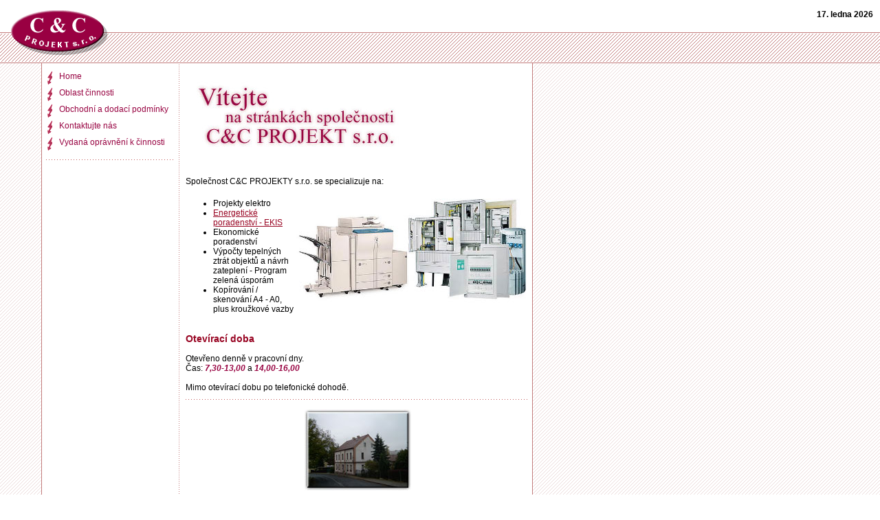

--- FILE ---
content_type: text/html; charset=windows-1250
request_url: https://www.elprojekty.com/
body_size: 3169
content:
<?xml version="1.0" encoding="windows-1250"?><!DOCTYPE html PUBLIC "-//W3C//DTD XHTML 1.0 Strict//EN" "http://www.w3.org/TR/xhtml1/DTD/xhtml1-strict.dtd">
<html xmlns="http://www.w3.org/1999/xhtml" xml:lang="cs" lang="cs">
<head>
 <meta http-equiv="Content-Type" content="text/html; charset=windows-1250" />
 <meta http-equiv="Content-language" content="cs" />
 <meta name="copyright" content="PROJECT s.r.o." />
 <meta http-equiv="expires" content="-1" />
 <meta http-equiv= "pragma" content="no-cache" />
 <meta name="robots" content="index,follow" />
 <style media="all" type="text/css">@import "css/style.css";</style>
 <link href="css/print.css" media="print" rel="stylesheet" type="text/css" />

 <title>PROJEKT s.r.o.</title>

 <meta name="keywords" content="" />
 <meta name="description" content="" />
<style type="text/css">
table {
   border: 0px;
   margin-top: 10px;
   width: 500px;
	border-collapse: collapse;
}
b {
         color: #980442;
}
#stred {
   text-align: left;
}
</style>
</head>

<body>

<div id="logo"><img src="obr/logo.gif" alt="PROJEKT s.r.o. - logo" /></div>
<div id="datum"><br />

<b style="color: #000;">
17. ledna 2026
</b></div>

<div id="stred-obalka-vnejsi">
	<div id="stred-obalka-vnitrni">

		<div id="menu">
			<a href="index.php">Home</a>
			<a href="oblast_cinnosti.php">Oblast činnosti</a>
			<a href="podminky.php">Obchodní a dodací podmínky</a>
			<a href="kontakt.php">Kontaktujte nás</a>
			<a href="opravneni.php">Vydaná oprávnění k činnosti</a>
			<img style="margin-left:6px" src="obr/line188.gif" alt="" />
		</div>

		<div id="stred">
		 <p><img src="obr/vitejte.jpg" alt="Vítejte na stránkách spol. C&amp;C PROJEKTY s.r.o." /></p><br />

		 <p>Společnost C&amp;C PROJEKTY s.r.o. se specializuje na:</p>
		 <div style="float: right"><img src="obr/staff1.jpg" alt="Vybavení a zaměření společnosti" /></div>
		 <ul style="widht: 350px">
             <li>Projekty elektro</li>
             <li><a href="oblast_cinnosti.php">Energetické poradenství - EKIS</a></li>
             <li>Ekonomické poradenství</li>
             <li>Výpočty tepelných ztrát objektů a návrh zateplení - Program zelená úsporám</li>
             <li>Kopírování / skenování A4 - A0, plus kroužkové vazby</li>
      </ul>

         <h2>Otevírací doba</h2>
Otevřeno denně v pracovní dny.<br />Čas: <em><b>7,30-13,00</b></em> a <em><b>14,00-16,00</b></em><br /><br />
Mimo otevírací dobu po telefonické dohodě.

		 <img src="obr/line500.gif" alt="" />

		 <table>
		 <tr>
		    <td  style="text-align: center;"><a href="obr/1x.jpg"><img src="obr/1.jpg" alt="Sídlo společnosti" /></a></td>
		 </tr>
		 </table>

		</div>
	</div>
</div>

<div id="bottom">
</div>

<div id="paticka">
        <div style="margin-bottom: 5px"><b style="color: black;">&copy;2003 PROJEKT s.r.o.</b></div>
        <a href="http://validator.w3.org/check/referer"><img src="obr/valid-html40.png" alt="Valid HTML 4.0!" /></a>
        <a href="http://jigsaw.w3.org/css-validator/check/referer"><img src="obr/vcss.gif" alt="Valid CSS!" /></a>
        <img alt="Level Double-A, W3C-WAI Web Content Accessibility Guidelines 1.0" src="obr/wcag1AA.gif" />
</div>

</body>

</html>


--- FILE ---
content_type: text/css
request_url: https://www.elprojekty.com/css/style.css
body_size: 2014
content:
body {
	margin: 0px;
	padding: 0px;
	font-size: 12px;
	color: #000;
	background: url(../obr/bg.gif) repeat-x #fff;
	font-family:  Georgia, Verdana, Arial, Helvetica, sans-serif;
}
img {
	border: 0px;
}
.oddelovac {
}
#logo {
	height: 92px;
	margin: 0px;
	padding: 0px;
	float: left;
}
#datum {
	height: 92px;
	margin-right: 10px;
	text-align: right;
}
#stred-obalka-vnejsi {
	background: url(../obr/vnejsi_bg.gif) repeat transparent;
	padding-left: 60px;
	clear: both;
}
#stred-obalka-vnitrni {
	background: url(../obr/vnitrni_bg.gif) repeat-y #fff;
	width: 715px;
}
#menu {
	margin-top: 10px;
	margin-left: 1px;
	width: 199px;
	float: left;  
}
#menu a {
	color: #980442;
	text-decoration: none;
	height: 22px;
	display: block;
	padding-left : 25px;
	padding-top: 2px;
	background: url(../obr/menu.gif) no-repeat transparent;
}
#menu a:hover {
	color: #000;
	text-decoration: none;
   background: url(../obr/menux.gif) no-repeat transparent;
}
#stred {
	margin-left: 210px;
	padding: 10px;      
	padding-left: 0px;
	text-align: justify;
}
#bottom {
	clear: both;
	height: 18px;
	background: url(../obr/bottom_bg.gif) repeat transparent;
}
#paticka {
	padding: 5px;
}
div.radka span.label {
	float: left;
	width: 340px;
	padding-top: 3px;
}
div.radka span.formx {
	float: right; 
	width: 150px; 
	text-align: right;
	color: #980442;
	padding-bottom: 4px;
}
div.radka {
	clear: both; 
}
em {
	color: #980442;
}
h1, h2 {
	font-weight: bold;
	color: #980422;
	margin: 0px;
	margin-top: 2em;
	margin-bottom: 1em;
	font-size: 18px;
}
h2 {
	font-size: 14px;
}
a {
	color: #980422;
}
a:hover {
	color: #000;
}
p {
	margin: 0px;
	margin-bottom: 1.5em;
}
input {
	       	font-size: 12px;
	
	font-family:  Georgia, Verdana, Arial, Helvetica, sans-serif;
}
textarea, .f-submit {
	font-family:  Georgia, Verdana, Arial, Helvetica, sans-serif;
		font-size: 12px;
}
table {
   border: 1px solid #C07F7F;
	border-collapse: collapse;
}
td {
   border-color: #C07F7F;
	font-size: 12px; 
	padding-left: 3px;
	padding-right: 3px;
}

--- FILE ---
content_type: text/css
request_url: https://www.elprojekty.com/css/print.css
body_size: 724
content:
body, #right, #bottom, h1, h2, h3 {
  font: 12pt/1 "Times CE", Times, "Times New Roman", serif;
  color: #000;
  background-image: none;
  background-color: #fff;
}
h1, h2, h3 {
	font-weight: bold;
	font-size: 16pt;
	color: #980422;
}
h2 {
	font-size: 14pt;
}
h3 {
	font-size: 12pt;
}
#stred-obalka-vnejsi, #stred-obalka-vnitrni {
	padding: 0px;
	padding-left: 0px;
	margin: 0px;
	width: 100%;
	background-image: none;
}
#stred {
	width: 100%;
	color: #000;
	margin-left: 0px;
	padding: 0px;
}
#logo, #datum {
	display: none;
}
#hlavicka {
	display: none;
}
#menu {
	display: none;
}
#bottom {
	display: none;
}
#paticka {
	display: none;
}
a {
	color: #980422;
	text-decoration: underline;
	content: " (" attr(href) ") ";
}